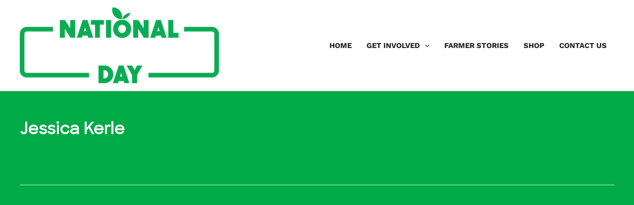

--- FILE ---
content_type: text/css; charset=UTF-8
request_url: https://agday.org.au/wp-content/uploads/elementor/css/post-1605.css?ver=1769625147
body_size: 339
content:
.elementor-kit-1605{--e-global-color-primary:#00412D;--e-global-color-secondary:#FCC24A;--e-global-color-text:#000000;--e-global-color-accent:#FFFFFF;--e-global-color-26a3038:#00AA46;--e-global-typography-primary-font-family:"Sharp Sans Extra Bold";--e-global-typography-primary-font-size:22px;--e-global-typography-primary-font-weight:600;--e-global-typography-secondary-font-family:"Square Peg";--e-global-typography-secondary-font-size:22px;--e-global-typography-secondary-font-weight:400;--e-global-typography-text-font-family:"Work Sans";--e-global-typography-text-font-weight:400;--e-global-typography-accent-font-family:"Open Sans";--e-global-typography-accent-font-weight:500;}.elementor-kit-1605 e-page-transition{background-color:#FFBC7D;}.elementor-kit-1605 h1{color:#FFFFFF;font-family:"Sharp Sans Regular", Sans-serif;font-size:46px;font-weight:400;}.elementor-kit-1605 h2{color:#FFFFFF;font-family:"Square Peg", Sans-serif;font-size:76px;font-weight:500;text-transform:none;letter-spacing:0.5px;}.elementor-kit-1605 h3{color:var( --e-global-color-26a3038 );font-family:"Sharp Sans Extra Bold", Sans-serif;font-size:38px;font-weight:800;text-transform:none;}.elementor-kit-1605 h4{color:var( --e-global-color-primary );font-family:"Square Peg", Sans-serif;font-size:68px;font-weight:400;text-transform:none;}.elementor-kit-1605 h5{color:var( --e-global-color-primary );font-family:"Work Sans", Sans-serif;font-size:26px;font-weight:800;text-transform:none;}.elementor-kit-1605 button,.elementor-kit-1605 input[type="button"],.elementor-kit-1605 input[type="submit"],.elementor-kit-1605 .elementor-button{padding:15px 55px 15px 55px;}.elementor-section.elementor-section-boxed > .elementor-container{max-width:1140px;}.e-con{--container-max-width:1140px;}.elementor-widget:not(:last-child){margin-block-end:20px;}.elementor-element{--widgets-spacing:20px 20px;--widgets-spacing-row:20px;--widgets-spacing-column:20px;}{}h1.entry-title{display:var(--page-title-display);}@media(max-width:1200px){.elementor-kit-1605 h2{font-size:64px;}}@media(max-width:1024px){.elementor-section.elementor-section-boxed > .elementor-container{max-width:1024px;}.e-con{--container-max-width:1024px;}}@media(max-width:880px){.elementor-kit-1605 h2{font-size:64px;}}@media(max-width:767px){.elementor-kit-1605 h2{font-size:60px;line-height:55px;}.elementor-kit-1605 h3{font-size:20px;}.elementor-kit-1605 h4{font-size:56px;}.elementor-section.elementor-section-boxed > .elementor-container{max-width:767px;}.e-con{--container-max-width:767px;}}/* Start Custom Fonts CSS */@font-face {
	font-family: 'Sharp Sans Extra Bold';
	font-display: auto;
	src: url('https://agday.org.au/wp-content/uploads/2025/08/SharpSans-Extrabold-BF6465806ea09d8.ttf') format('truetype');
}
/* End Custom Fonts CSS */
/* Start Custom Fonts CSS */@font-face {
	font-family: 'Square Peg';
	font-style: normal;
	font-weight: normal;
	font-display: auto;
	src: url('https://agday.org.au/wp-content/uploads/2025/08/SquarePeg-Regular.ttf') format('truetype');
}
/* End Custom Fonts CSS */
/* Start Custom Fonts CSS */@font-face {
	font-family: 'Sharp Sans Regular';
	font-display: auto;
	src: url('https://agday.org.au/wp-content/uploads/2025/08/SharpSans-Medium-BF6465806e7d4f6.ttf') format('truetype');
}
/* End Custom Fonts CSS */